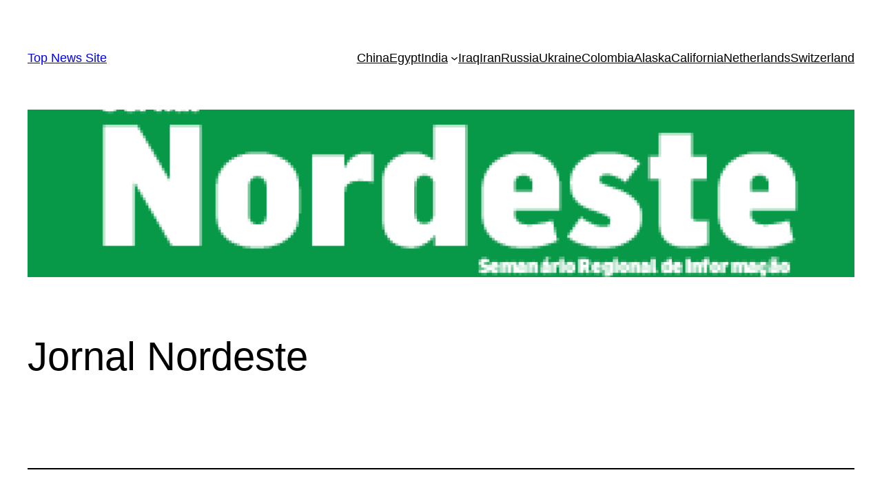

--- FILE ---
content_type: text/css
request_url: https://newspaperads.directory/wp-content/uploads/elementor/css/post-8554.css?ver=1744177784
body_size: 576
content:
.elementor-8554 .elementor-element.elementor-element-b2657dc:not(.elementor-motion-effects-element-type-background), .elementor-8554 .elementor-element.elementor-element-b2657dc > .elementor-motion-effects-container > .elementor-motion-effects-layer{background-image:url("https://newspaperads.directory/wp-content/uploads/2022/06/all-news1.png");}.elementor-8554 .elementor-element.elementor-element-b2657dc > .elementor-background-overlay{background-color:transparent;background-image:linear-gradient(180deg, #303030 0%, #000000 100%);opacity:0.93;transition:background 0.3s, border-radius 0.3s, opacity 0.3s;}.elementor-8554 .elementor-element.elementor-element-b2657dc{transition:background 0.3s, border 0.3s, border-radius 0.3s, box-shadow 0.3s;padding:100px 0px 40px 0px;}.elementor-8554 .elementor-element.elementor-element-6122e70{--divider-border-style:solid;--divider-color:#FFFFFFD1;--divider-border-width:1px;}.elementor-8554 .elementor-element.elementor-element-6122e70 .elementor-divider-separator{width:56{52233dec05d2a686b04d1a23491338cfa9a4a4d62d8d0e21f9a91f7abcd2313b};margin:0 auto;margin-center:0;}.elementor-8554 .elementor-element.elementor-element-6122e70 .elementor-divider{text-align:center;padding-block-start:2px;padding-block-end:2px;}.elementor-8554 .elementor-element.elementor-element-772e213{text-align:center;}.elementor-8554 .elementor-element.elementor-element-772e213 .elementor-heading-title{font-size:80px;color:#FFFFFF;}.elementor-8554 .elementor-element.elementor-element-4ec9906{text-align:center;}.elementor-8554 .elementor-element.elementor-element-4ec9906 .elementor-heading-title{color:#CBCBCB;}.elementor-8554 .elementor-element.elementor-element-ec8ad0c{text-align:center;color:#CBCBCB;}.elementor-8554 .elementor-element.elementor-element-c719166 .elementor-icon-list-items:not(.elementor-inline-items) .elementor-icon-list-item:not(:last-child){padding-bottom:calc(22px/2);}.elementor-8554 .elementor-element.elementor-element-c719166 .elementor-icon-list-items:not(.elementor-inline-items) .elementor-icon-list-item:not(:first-child){margin-top:calc(22px/2);}.elementor-8554 .elementor-element.elementor-element-c719166 .elementor-icon-list-items.elementor-inline-items .elementor-icon-list-item{margin-right:calc(22px/2);margin-left:calc(22px/2);}.elementor-8554 .elementor-element.elementor-element-c719166 .elementor-icon-list-items.elementor-inline-items{margin-right:calc(-22px/2);margin-left:calc(-22px/2);}body.rtl .elementor-8554 .elementor-element.elementor-element-c719166 .elementor-icon-list-items.elementor-inline-items .elementor-icon-list-item:after{left:calc(-22px/2);}body:not(.rtl) .elementor-8554 .elementor-element.elementor-element-c719166 .elementor-icon-list-items.elementor-inline-items .elementor-icon-list-item:after{right:calc(-22px/2);}.elementor-8554 .elementor-element.elementor-element-c719166 .elementor-icon-list-item:not(:last-child):after{content:"";border-color:#6F6F6F;}.elementor-8554 .elementor-element.elementor-element-c719166 .elementor-icon-list-items:not(.elementor-inline-items) .elementor-icon-list-item:not(:last-child):after{border-top-style:solid;border-top-width:2px;}.elementor-8554 .elementor-element.elementor-element-c719166 .elementor-icon-list-items.elementor-inline-items .elementor-icon-list-item:not(:last-child):after{border-left-style:solid;}.elementor-8554 .elementor-element.elementor-element-c719166 .elementor-inline-items .elementor-icon-list-item:not(:last-child):after{border-left-width:2px;}.elementor-8554 .elementor-element.elementor-element-c719166 .elementor-icon-list-icon i{transition:color 0.3s;}.elementor-8554 .elementor-element.elementor-element-c719166 .elementor-icon-list-icon svg{transition:fill 0.3s;}.elementor-8554 .elementor-element.elementor-element-c719166{--e-icon-list-icon-size:14px;--icon-vertical-offset:0px;}.elementor-8554 .elementor-element.elementor-element-c719166 .elementor-icon-list-icon{padding-right:15px;}.elementor-8554 .elementor-element.elementor-element-c719166 .elementor-icon-list-item > .elementor-icon-list-text, .elementor-8554 .elementor-element.elementor-element-c719166 .elementor-icon-list-item > a{font-weight:500;}.elementor-8554 .elementor-element.elementor-element-c719166 .elementor-icon-list-text{text-shadow:0px 0px 10px rgba(0,0,0,0.3);color:#ABABAB;transition:color 0.3s;}.elementor-8554 .elementor-element.elementor-element-c719166 .elementor-icon-list-item:hover .elementor-icon-list-text{color:#FFFFFF;}.elementor-8554 .elementor-element.elementor-element-edf2575:not(.elementor-motion-effects-element-type-background), .elementor-8554 .elementor-element.elementor-element-edf2575 > .elementor-motion-effects-container > .elementor-motion-effects-layer{background-color:#000000;}.elementor-8554 .elementor-element.elementor-element-edf2575{border-style:solid;border-width:1px 0px 0px 0px;border-color:#7B7B7B;transition:background 0.3s, border 0.3s, border-radius 0.3s, box-shadow 0.3s;}.elementor-8554 .elementor-element.elementor-element-edf2575 > .elementor-background-overlay{transition:background 0.3s, border-radius 0.3s, opacity 0.3s;}.elementor-8554 .elementor-element.elementor-element-ad72c51{text-align:center;color:#797979;}